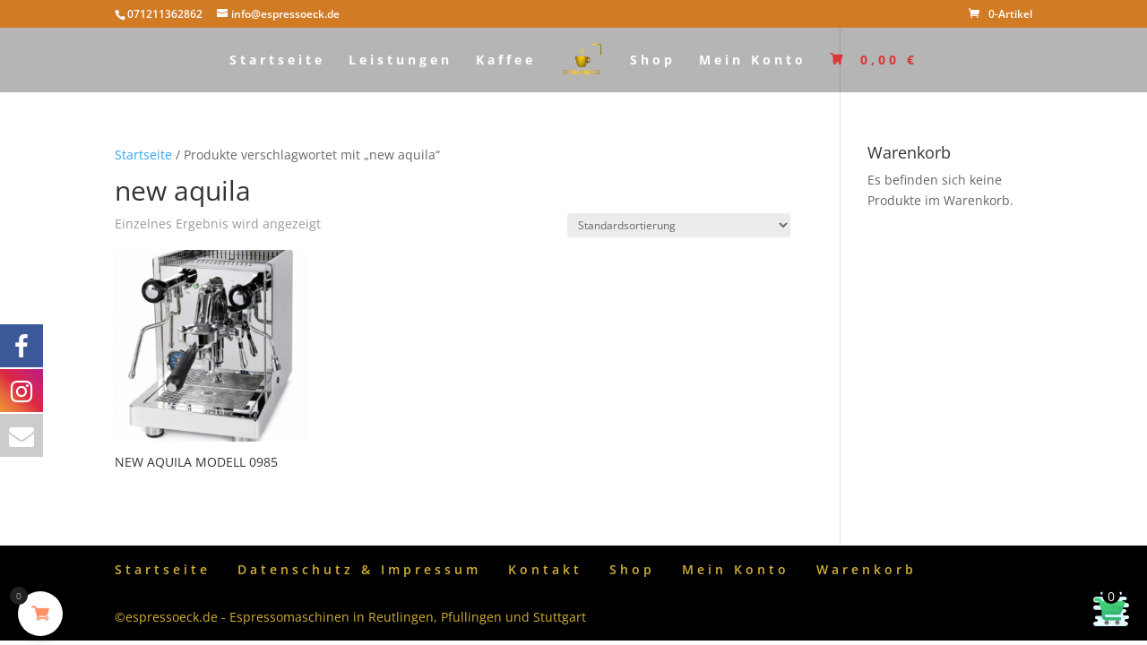

--- FILE ---
content_type: text/html; charset=UTF-8
request_url: https://espressoeck.de/wp-admin/admin-ajax.php
body_size: -35
content:
{"cart":"<tr><td colspan=\"6\" align=\"center\">Es wurde kein Produkt im Anfragekorb hinzugef\u00fcgt</td></tr>","pisol_products":[]}

--- FILE ---
content_type: text/css
request_url: https://espressoeck.de/wp-content/uploads/fonts/66e861c2c308be234d4cc349af85d3bd/font.css?v=1661648395
body_size: 387
content:
/*
 * Font file created by Local Google Fonts 0.12
 * Created: Sun, 28 Aug 2022 00:59:52 +0000
 * Handle: et-divi-open-sans
*/

@font-face {
	font-family: 'Open Sans';
	font-style: normal;
	font-weight: 300;
	font-display: swap;
	src: url('open-sans-v34-latin-300.eot?v=1661648392');
	src: local(''),
		url('open-sans-v34-latin-300.eot?v=1661648392?#iefix') format('embedded-opentype'),
		url('open-sans-v34-latin-300.woff2?v=1661648392') format('woff2'),
		url('open-sans-v34-latin-300.woff?v=1661648392') format('woff'),
		url('open-sans-v34-latin-300.ttf?v=1661648392') format('truetype'),
		url('open-sans-v34-latin-300.svg?v=1661648392#OpenSans') format('svg');
}

@font-face {
	font-family: 'Open Sans';
	font-style: normal;
	font-weight: 400;
	font-display: swap;
	src: url('open-sans-v34-latin-regular.eot?v=1661648392');
	src: local(''),
		url('open-sans-v34-latin-regular.eot?v=1661648392?#iefix') format('embedded-opentype'),
		url('open-sans-v34-latin-regular.woff2?v=1661648392') format('woff2'),
		url('open-sans-v34-latin-regular.woff?v=1661648392') format('woff'),
		url('open-sans-v34-latin-regular.ttf?v=1661648392') format('truetype'),
		url('open-sans-v34-latin-regular.svg?v=1661648392#OpenSans') format('svg');
}

@font-face {
	font-family: 'Open Sans';
	font-style: normal;
	font-weight: 600;
	font-display: swap;
	src: url('open-sans-v34-latin-600.eot?v=1661648392');
	src: local(''),
		url('open-sans-v34-latin-600.eot?v=1661648392?#iefix') format('embedded-opentype'),
		url('open-sans-v34-latin-600.woff2?v=1661648392') format('woff2'),
		url('open-sans-v34-latin-600.woff?v=1661648392') format('woff'),
		url('open-sans-v34-latin-600.ttf?v=1661648392') format('truetype'),
		url('open-sans-v34-latin-600.svg?v=1661648392#OpenSans') format('svg');
}

@font-face {
	font-family: 'Open Sans';
	font-style: normal;
	font-weight: 700;
	font-display: swap;
	src: url('open-sans-v34-latin-700.eot?v=1661648392');
	src: local(''),
		url('open-sans-v34-latin-700.eot?v=1661648392?#iefix') format('embedded-opentype'),
		url('open-sans-v34-latin-700.woff2?v=1661648392') format('woff2'),
		url('open-sans-v34-latin-700.woff?v=1661648392') format('woff'),
		url('open-sans-v34-latin-700.ttf?v=1661648392') format('truetype'),
		url('open-sans-v34-latin-700.svg?v=1661648392#OpenSans') format('svg');
}

@font-face {
	font-family: 'Open Sans';
	font-style: normal;
	font-weight: 800;
	font-display: swap;
	src: url('open-sans-v34-latin-800.eot?v=1661648392');
	src: local(''),
		url('open-sans-v34-latin-800.eot?v=1661648392?#iefix') format('embedded-opentype'),
		url('open-sans-v34-latin-800.woff2?v=1661648392') format('woff2'),
		url('open-sans-v34-latin-800.woff?v=1661648392') format('woff'),
		url('open-sans-v34-latin-800.ttf?v=1661648392') format('truetype'),
		url('open-sans-v34-latin-800.svg?v=1661648392#OpenSans') format('svg');
}

@font-face {
	font-family: 'Open Sans';
	font-style: italic;
	font-weight: 300;
	font-display: swap;
	src: url('open-sans-v34-latin-300italic.eot?v=1661648392');
	src: local(''),
		url('open-sans-v34-latin-300italic.eot?v=1661648392?#iefix') format('embedded-opentype'),
		url('open-sans-v34-latin-300italic.woff2?v=1661648392') format('woff2'),
		url('open-sans-v34-latin-300italic.woff?v=1661648392') format('woff'),
		url('open-sans-v34-latin-300italic.ttf?v=1661648392') format('truetype'),
		url('open-sans-v34-latin-300italic.svg?v=1661648392#OpenSans') format('svg');
}

@font-face {
	font-family: 'Open Sans';
	font-style: italic;
	font-weight: 400;
	font-display: swap;
	src: url('open-sans-v34-latin-italic.eot?v=1661648392');
	src: local(''),
		url('open-sans-v34-latin-italic.eot?v=1661648392?#iefix') format('embedded-opentype'),
		url('open-sans-v34-latin-italic.woff2?v=1661648392') format('woff2'),
		url('open-sans-v34-latin-italic.woff?v=1661648392') format('woff'),
		url('open-sans-v34-latin-italic.ttf?v=1661648392') format('truetype'),
		url('open-sans-v34-latin-italic.svg?v=1661648392#OpenSans') format('svg');
}

@font-face {
	font-family: 'Open Sans';
	font-style: italic;
	font-weight: 600;
	font-display: swap;
	src: url('open-sans-v34-latin-600italic.eot?v=1661648392');
	src: local(''),
		url('open-sans-v34-latin-600italic.eot?v=1661648392?#iefix') format('embedded-opentype'),
		url('open-sans-v34-latin-600italic.woff2?v=1661648392') format('woff2'),
		url('open-sans-v34-latin-600italic.woff?v=1661648392') format('woff'),
		url('open-sans-v34-latin-600italic.ttf?v=1661648392') format('truetype'),
		url('open-sans-v34-latin-600italic.svg?v=1661648392#OpenSans') format('svg');
}

@font-face {
	font-family: 'Open Sans';
	font-style: italic;
	font-weight: 700;
	font-display: swap;
	src: url('open-sans-v34-latin-700italic.eot?v=1661648392');
	src: local(''),
		url('open-sans-v34-latin-700italic.eot?v=1661648392?#iefix') format('embedded-opentype'),
		url('open-sans-v34-latin-700italic.woff2?v=1661648392') format('woff2'),
		url('open-sans-v34-latin-700italic.woff?v=1661648392') format('woff'),
		url('open-sans-v34-latin-700italic.ttf?v=1661648392') format('truetype'),
		url('open-sans-v34-latin-700italic.svg?v=1661648392#OpenSans') format('svg');
}

@font-face {
	font-family: 'Open Sans';
	font-style: italic;
	font-weight: 800;
	font-display: swap;
	src: url('open-sans-v34-latin-800italic.eot?v=1661648392');
	src: local(''),
		url('open-sans-v34-latin-800italic.eot?v=1661648392?#iefix') format('embedded-opentype'),
		url('open-sans-v34-latin-800italic.woff2?v=1661648392') format('woff2'),
		url('open-sans-v34-latin-800italic.woff?v=1661648392') format('woff'),
		url('open-sans-v34-latin-800italic.ttf?v=1661648392') format('truetype'),
		url('open-sans-v34-latin-800italic.svg?v=1661648392#OpenSans') format('svg');
}



--- FILE ---
content_type: text/javascript
request_url: https://espressoeck.de/wp-content/plugins/enquiry-quotation-for-woocommerce-pro/public/js/pisol-enquiry-quotation-woocommerce-public.js?ver=1.9.2.13
body_size: 2990
content:
(function ($) {
	'use strict';

	/**
	 * All of the code for your public-facing JavaScript source
	 * should reside in this file.
	 *
	 * Note: It has been assumed you will write jQuery code here, so the
	 * $ function reference has been prepared for usage within the scope
	 * of this function.
	 *
	 * This enables you to define handlers, for when the DOM is ready:
	 *
	 * $(function() {
	 *
	 * });
	 *
	 * When the window is loaded:
	 *
	 * $( window ).load(function() {
	 *
	 * });
	 *
	 * ...and/or other possibilities.
	 *
	 * Ideally, it is not considered best practise to attach more than a
	 * single DOM-ready or window-load handler for a particular page.
	 * Although scripts in the WordPress core, Plugins and Themes may be
	 * practising this, we should strive to set a better example in our own work.
	 */

	jQuery(function ($) {

		var add_to_enquiry = {

			init: function () {

				this.initialLoad();

				add_to_enquiry.openPopupEvent();

				$(document).on('click', '.add-to-enquiry', function (event) {
					event.preventDefault();
					add_to_enquiry.sendData(this);
				});

				$(document).on('click', '.pi-remove-product', function () {
					var hash = $(this).data('id');
					add_to_enquiry.removeProduct(hash);
				});

				$(document).on('click', '#pi-update-enquiry', function () {
					var products = window.pisol_products;
					add_to_enquiry.updateProduct(products);
				});

				$(document).on('change', '.pi-quantity', function () {
					add_to_enquiry.enableUpdate();
					var new_quantity = $(this).val();
					var hash = $(this).data('hash');
					window.pisol_products[hash]['quantity'] = new_quantity;
					var products = window.pisol_products;
					add_to_enquiry.updateProduct(products);
				});

				$(document).on('change', '.pi-message', function () {
					add_to_enquiry.enableUpdate();
					var new_message = $(this).val();
					var hash = $(this).data('hash');
					window.pisol_products[hash]['message'] = new_message;
					var products = window.pisol_products;
					add_to_enquiry.updateProduct(products);
				});

				jQuery(document).on('found_variation.wc-variation-form woocommerce_variation_has_changed', function () {
					add_to_enquiry.showEnqWhenOutOfStock();
				});

				add_to_enquiry.successSubmit();

			},

			showEnqWhenOutOfStock: function () {
				var variationData = jQuery('form.variations_form').data("product_variations");
				var selected_variation_id = jQuery('input[name="variation_id"]').val();
				if (selected_variation_id) {
					var inStock = add_to_enquiry.isInStock(variationData, selected_variation_id);
					if (inStock) {
						jQuery('.pi-enquiry-on-out-of-stock').removeClass('pi-show-enq');
						add_to_enquiry.showHideAddToCartButton(true);
					} else {
						jQuery('.pi-enquiry-on-out-of-stock').addClass('pi-show-enq');
						add_to_enquiry.showHideAddToCartButton(false);
					}
				}
			},

			showHideAddToCartButton: function (show = true) {
				if (jQuery('.pi-enquiry-on-out-of-stock').length > 0) {
					if (show) {
						$('.woocommerce-variation-add-to-cart.variations_button').fadeIn();
					} else {
						$('.woocommerce-variation-add-to-cart.variations_button').fadeOut();
					}
				}
			},

			isInStock: function (variations, variation_id) {
				var length = variations.length;
				for (var i = 0; i < length; i++) {
					var variation = variations[i];
					if (variation.variation_id == variation_id) {
						return variation.is_in_stock;
					}
				}
				return false;
			},

			successSubmit: function () {
				/** this hides the cart on success full submition */
				if ($("#pi-form-submitted-success").length) {
					$(".shop_table_responsive").css("display", "none");
				}
			},

			getData: function (button) {
				var action = $(button).data('action');
				var id = $(button).data('id');
				var variation_id = add_to_enquiry.variationSelected(button);
				var variation_detail = add_to_enquiry.variationDetail(button);
				var quantity = add_to_enquiry.quantity(id);
				var data = { action: action, id: id, variation_id: variation_id, quantity: quantity, variation_detail: variation_detail };
				jQuery(document).trigger('pi_add_to_enquiry_data', [data]);
				return data;
			},

			variationSelected: function (button) {
				var variation_selected = $("form.variations_form input[name='variation_id']").val();

				var var_id_by_attribute = $(button).data('variation_id');

				if (var_id_by_attribute != undefined && var_id_by_attribute != 0) {
					return var_id_by_attribute;
				} else if (typeof variation_selected != "undefined" && variation_selected != 0) {
					return parseInt(variation_selected);
				} else if (pi_ajax.allow_enquiry_without_variation_selection) {

					var first_variation_id = $(button).data('first_variation_id');
					if (first_variation_id != undefined && first_variation_id != 0) {
						return first_variation_id;
					}
				}
				return 0;
			},

			variationDetail: function (button) {
				var variation_selected = $("form.variations_form input[name='variation_id']").val();
				var variation_detail = {};
				var variation_detail_by_attribute = $(button).data('variation_detail');

				if (variation_detail_by_attribute != undefined && variation_detail_by_attribute != "") {
					return variation_detail_by_attribute;
				}

				if (typeof variation_selected != "undefined" && variation_selected != 0) {
					jQuery('form.variations_form select[name^=attribute_]').each(function (ind, obj) {
						variation_detail[jQuery(this).attr('name')] = jQuery(this).val();
					});
				}

				return variation_detail;
			},

			quantity: function (id) {

				var quantity = $('form.cart input[name="quantity"]').val();

				if (typeof quantity != "undefined") {
					return quantity;
				}
				return 1;
			},

			sendData: function (button) {
				add_to_enquiry.data = add_to_enquiry.getData(button);

				if (add_to_enquiry.alertIfVariationNotSelected(button)) {
					add_to_enquiry.addingToCart(button);
					jQuery.post(pi_ajax.ajax_url, add_to_enquiry.data, function (response) {
						add_to_enquiry.redirect();
						add_to_enquiry.addedToCart(button);
						add_to_enquiry.updateCart();
						add_to_enquiry.updateWindows(response);

					});
				}
			},

			updateWindows: function (response) {

				if (window.pisol_products != undefined && response != "") {
					window.pisol_products = response;
				}

			},

			redirect: function () {
				if (pi_ajax.redirect_on_add_to_enquiry == 1) {
					window.location.href = pi_ajax.cart_page;
				} else if (pi_ajax.redirect_on_add_to_enquiry == 'popup') {
					jQuery(document).trigger('pisol_eqw_enquiry_popup');
				}
			},

			removeProduct: function (hash) {
				add_to_enquiry.showLoading();
				jQuery.post(pi_ajax.ajax_url, { action: 'pi_remove_product', hash: hash }, function (response) {
					add_to_enquiry.dataLoaded(response);
					jQuery(document).trigger('pisol_enquiry_product_removed');
				});
			},

			updateProduct: function (products) {
				add_to_enquiry.showLoading();
				jQuery.post(pi_ajax.ajax_url, { action: 'pi_update_products', products: products }, function (response) {
					add_to_enquiry.dataLoaded(response);
					add_to_enquiry.updateCart();
				});
			},

			initialLoad: function () {
				add_to_enquiry.showLoading();
				jQuery.post(pi_ajax.ajax_url, { action: 'get_cart_on_load' }, function (response) {
					add_to_enquiry.thankyouRedirect(response);
					add_to_enquiry.successMessage(response);
					add_to_enquiry.dataLoaded(response);

				});
			},

			thankyouRedirect: function (response) {
				var decoded = JSON.parse(response);
				if (typeof decoded.redirect_to != 'undefined') {
					window.location.replace(decoded.redirect_to);
				}
			},

			successMessage: function (response) {
				var decoded = JSON.parse(response);
				if (typeof decoded.submission_msg != 'undefined') {
					var html = '<div class="woocommerce-notices-wrapper"><div class="woocommerce-message"><span id="pi-form-submitted-success"></span>' + decoded.submission_msg + '</div></div>';
					jQuery('#pi-enquiry-container').html(html);
				}
			},

			dataLoaded: function (response) {
				var decoded = JSON.parse(response);
				$("#pi-enquiry-list-row").html(decoded.cart);
				window.pisol_products = decoded.pisol_products;
				add_to_enquiry.hideLoading();
				add_to_enquiry.formVisibilityCheck(decoded.pisol_products);
			},

			formVisibilityCheck: function (products) {
				if (products == null || products.length == 0) {
					jQuery("#pi-eqw-enquiry-form").css("display", "none");
				} else {
					jQuery("#pi-eqw-enquiry-form").css("display", "block");
				}
			},

			enableUpdate: function () {
				$('#pi-update-enquiry').removeAttr('disabled');
			},

			showLoading: function () {
				$('#pi-enquiry-container').block({
					message: '<img src="' + pi_ajax.loading + '" />',
					css: {
						width: '40px',
						height: '40px',
						top: '50%',
						left: '50%',
						border: '0px',
						backgroundColor: "transparent"
					},
					overlayCSS: {
						background: "#fff",
						opacity: .7
					}
				});
			},

			hideLoading: function () {
				$('#pi-enquiry-container').unblock();
			},

			alertIfVariationNotSelected: function (button) {
				if (pi_ajax.allow_enquiry_without_variation_selection) return true;

				if (add_to_enquiry.buttonHasVariationId(button)) return true;

				if (jQuery('form .variation_id').length > 0 && jQuery('form .variation_id').val() == '' || jQuery('form .variation_id').val() == 0) {
					alert(pi_ajax.select_variation);
					return false;
				}
				return true;
			},

			buttonHasVariationId: function (button) {
				var var_id_by_attribute = $(button).data('variation_id');

				if (var_id_by_attribute != undefined && var_id_by_attribute != 0) {
					return true;
				}

				return false;
			},

			addingToCart: function (button) {
				$(button).addClass('loading');
			},

			addedToCart: function (button) {
				$(button).removeClass('loading');
				$(button).addClass('added');
				add_to_enquiry.viewEnquiryCart(button);
			},

			viewEnquiryCart: function (button) {
				var url = pi_ajax.cart_page;
				if (url != false) {
					$(".pisol-view-cart").remove();
					$(button).after('<a class="pisol-view-cart" href="' + url + '">' + pi_ajax.view_enquiry_cart + '</a>');
				}
			},

			updateCart: function () {
				jQuery(document).trigger("pisol_update_enquiry");
			},

			openPopupEvent: function () {
				jQuery(document).on('pisol_eqw_enquiry_popup', function () {
					$.magnificPopup.open({
						tLoading: "",
						modal: false,
						type: 'ajax',
						alignTop: false,
						items: { src: pi_ajax.ajax_url },
						ajax: {
							settings: {
								type: 'GET',
								data: {
									action: 'pisol_eqw_cart_popup'
								}
							}
						},
						callbacks: {
							ajaxContentAdded: function () {
								jQuery("#pi-eqw-enquiry-form").validate();
							}
						}
					});
				});
			}
		}

		add_to_enquiry.init();

		function ajaxFormSubmission() {
			this.init = function () {
				this.ajaxSubmit();
				this.qtyHandler();
			}

			this.ajaxSubmit = function () {
				var parent = this;
				jQuery(document).on('submit', ".pisol-eqw-cart-in-popup #pi-eqw-enquiry-form", function (e) {
					e.preventDefault();
					var $form = jQuery(this);

					// check if the input is valid
					if (!$form.valid()) return false;
					parent.showLoading();
					var formData = new FormData(this);
					jQuery.ajax(
						{
							type: 'POST',
							url: pi_ajax.ajax_url,
							dataType: 'json',
							data: formData,
							cache: false,
							processData: false,
							contentType: false,
							success: function (response) {
								if (response['error'] != undefined) {
									parent.showError(response['error'], $form);
								}

								if (response['success'] != undefined) {
									parent.showSuccess(response['success'], $form);
								}
							}
						}).always(function () {
							parent.hideLoading()
						})
				});
			}

			this.showLoading = function () {
				jQuery('.pisol-eqw-cart-in-popup').block({
					message: '<img src="' + pi_ajax.loading + '" />',
					css: {
						width: '40px',
						height: '40px',
						top: '50%',
						left: '50%',
						border: '0px',
						backgroundColor: "transparent"
					},
					overlayCSS: {
						background: "#fff",
						opacity: .7
					}
				});
			}

			this.hideLoading = function () {
				jQuery('.pisol-eqw-cart-in-popup').unblock();
			}

			this.showError = function (errors, $form) {
				jQuery('.woocommerce-notices-wrapper').html(errors);
			}

			this.showSuccess = function (msg, $form) {
				jQuery('.pisol-eqw-popup-content').html(msg);
				jQuery(document).trigger("pisol_update_enquiry");
			}

			this.qtyHandler = function () {
				jQuery(".pi-special-qty").on("change", function () {
					var val = $(this).val();
					$('form.cart input[name="quantity"]').val(val);
				});
			}
		}

		var ajaxFormSubmission_obj = new ajaxFormSubmission();
		ajaxFormSubmission_obj.init();

	})

})(jQuery);
